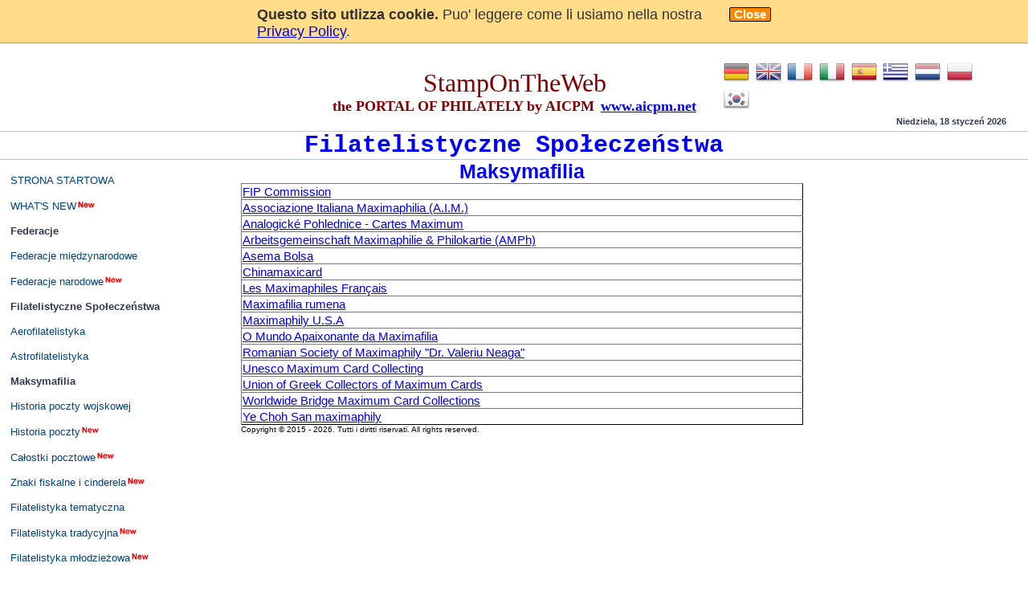

--- FILE ---
content_type: text/html
request_url: http://www.stampontheweb.com/StandardPage.asp?codLingua=PL&Prj=STOTW&Areax=PHILATELICSOCIETIES&CodGroup=WEBMAXIMAPHILY&Object=&CodSubGroup=&Section=&Codpage=&RowSelect=WEBMAXIMAPHILY&Textpage=Standard_Group_Page.asp
body_size: 17854
content:

<!DOCTYPE html>
<html>
	<head>
	    <meta http-equiv="X-UA-Compatible" content="IE=EmulateIE7" />
    
		<meta http-equiv="Content-Type" content="text/html; charset=UTF-8" />
		<!--	
		<meta http-equiv="Content-Type" content="text/html; charset=iso-8859-1" />
		-->
		
		<meta http-equiv="Content-Language" content="it" />
		<meta name="Language" content="it" />

		<link rel='stylesheet' type='text/css' href='StlSht/stotwstylessheet.css' media='all' /><title>Stamp on the web Home page</title>
	    <!--
	    =====================================
	    COOKIE WARNING CODE REFERENCES
		CODICE PER GESTIONE AVVISO
		JQUERY, JAVASCRIPT, CSS
	    =====================================
	    -->
			<script type="text/javascript" src="CookieCompliance/jquery.js"></script>
			<script type="text/javascript" src="CookieCompliance/cookie-compliance.js"></script>
			<link type="text/css" href="CookieCompliance/stylesheet.css" rel="stylesheet">
			
	    <!--
	    END
	    =====================================
	    -->
	
		
		<style type="text/css">
			.auto-style1 {
				text-align: center;
			}
		.auto-style2 {
	border-width: 0px;
}
		</style>
	</head>
	<body>
		<!--
	    ===================================== COOKIE WARNING MESSAGE AVVISO DI 
		UTILIZZO COOKIE =====================================
	    -->	    
			<div id="cookieMessageWrapper">
				<div id="cookieMessage">
					<a id="cookieClose" href="#">Close</a>
					<p><strong>Questo sito utlizza cookie.</strong> Puo' leggere 
					come li usiamo nella nostra <a href="policy.htm">Privacy 
					Policy</a>.</p>
				</div>
			</div>
	    <!--
	    END
	    =====================================
	    -->
	
		<div id="container">	<!-- === Inizio container === -->	
				<div class="menu">
					<table style="width: 100%">
						<tr>
						<td style="width:30%">&nbsp;</td>
						<td style="width:40%">
							<div style="height:auto">&nbsp;<p class="auto-style1">
								<span style="font-size:24.0pt;font-family:&quot; Times New Roman&quot;,serif;
									mso-fareast-font-family:Calibri;mso-fareast-theme-font:minor-latin;mso-ansi-language:
									IT;mso-fareast-language:IT;mso-bidi-language:AR-SA">
								StampOnTheWeb</span>
								</p>
								<p class="auto-style1"><b>
									<span style="font-size:13.5pt;font-family:&quot;Times&quot;,serif;
										mso-fareast-font-family:Calibri;mso-fareast-theme-font:minor-latin;mso-ansi-language:
										IT;mso-fareast-language:IT;mso-bidi-language:AR-SA">
								the PORTAL OF PHILATELY by AICPM&nbsp;</span>
									<span style="font-size:13.5pt;font-family:&quot;Times New Roman&quot;,serif;
									mso-fareast-font-family:Calibri;mso-fareast-theme-font:minor-latin;mso-ansi-language:
									IT;mso-fareast-language:IT;mso-bidi-language:AR-SA"><a href="http://www.aicpm.net/" 										target="_blank"><span style="font-family:&quot;Times&quot;,serif">
								www.aicpm.net</span></a></span></b></p>
							</div>
						</td>
						<td style="width:30%">
							<div class="utility" style="text-align:right; vertical-align:middle">
								<ul>
									<li>
										<STRONG>
											<table style="width: 100%">
												<tr>
													<td ><li><a href='StandardPage.asp?codLingua=DE&Prj=STOTW&Areax=PHILATELICSOCIETIES&Object=&CodGroup=WEBMAXIMAPHILY&RowSelect=WEBMAXIMAPHILY&Textpage=Standard_Group_Page.asp' title='Deutsch'><IMG src='Immagini/Bandierine/Germany.png' alt='Deutsch'></a></li><li><a href='StandardPage.asp?codLingua=EN&Prj=STOTW&Areax=PHILATELICSOCIETIES&Object=&CodGroup=WEBMAXIMAPHILY&RowSelect=WEBMAXIMAPHILY&Textpage=Standard_Group_Page.asp' title='English'><IMG src='Immagini/Bandierine/United-Kindom.png' alt='English'></a></li><li><a href='StandardPage.asp?codLingua=FR&Prj=STOTW&Areax=PHILATELICSOCIETIES&Object=&CodGroup=WEBMAXIMAPHILY&RowSelect=WEBMAXIMAPHILY&Textpage=Standard_Group_Page.asp' title='Français'><IMG src='Immagini/Bandierine/France.png' alt='Français'></a></li><li><a href='StandardPage.asp?codLingua=IT&Prj=STOTW&Areax=PHILATELICSOCIETIES&Object=&CodGroup=WEBMAXIMAPHILY&RowSelect=WEBMAXIMAPHILY&Textpage=Standard_Group_Page.asp' title='Italiano'><IMG src='Immagini/Bandierine/Italy.png' alt='Italiano'></a></li><li><a href='StandardPage.asp?codLingua=ES&Prj=STOTW&Areax=PHILATELICSOCIETIES&Object=&CodGroup=WEBMAXIMAPHILY&RowSelect=WEBMAXIMAPHILY&Textpage=Standard_Group_Page.asp' title='Español'><IMG src='Immagini/Bandierine/Spain.png' alt='Español'></a></li><li><a href='StandardPage.asp?codLingua=EL&Prj=STOTW&Areax=PHILATELICSOCIETIES&Object=&CodGroup=WEBMAXIMAPHILY&RowSelect=WEBMAXIMAPHILY&Textpage=Standard_Group_Page.asp' title='Έλληνες'><IMG src='Immagini/Bandierine/Greece.png' alt='Έλληνες'></a></li><li><a href='StandardPage.asp?codLingua=NL&Prj=STOTW&Areax=PHILATELICSOCIETIES&Object=&CodGroup=WEBMAXIMAPHILY&RowSelect=WEBMAXIMAPHILY&Textpage=Standard_Group_Page.asp' title='Nederlands'><IMG src='Immagini/Bandierine/Netherlands.png' alt='Nederlands'></a></li><li><a href='StandardPage.asp?codLingua=PL&Prj=STOTW&Areax=PHILATELICSOCIETIES&Object=&CodGroup=WEBMAXIMAPHILY&RowSelect=WEBMAXIMAPHILY&Textpage=Standard_Group_Page.asp' title='Polski'><IMG src='Immagini/Bandierine/Poland.png' alt='Polski'></a></li><li><a href='StandardPage.asp?codLingua=KO&Prj=STOTW&Areax=PHILATELICSOCIETIES&Object=&CodGroup=WEBMAXIMAPHILY&RowSelect=WEBMAXIMAPHILY&Textpage=Standard_Group_Page.asp' title='한국의 hangug'><IMG src='Immagini/Bandierine/South-Korea.png' alt='한국의 hangug'></a></li></td>
												</tr>
												<tr>
													<td><b>      Niedziela, 18 styczeń 2026</b></td>
												</tr>
											</table>
										</STRONG>
									</li>
								</ul>
							</div>	<!-- === Fine utility === -->
						</td>
					</tr>
				</table>
			</div>		<!-- === Fine menu=== -->
 			<div class="titoloarea">
 				<!--
				<h1>Filatelistyczne Społeczeństwa </h1>
				-->
				<h1>Filatelistyczne Społeczeństwa</h1>
				<!--
				<h1><SCRIPT> language=JavaScript>document.write("Stampontheweb");</SCRIPT></h1>
				
				<h1><SCRIPT type='text/javascript'>document.write(ScriviTitolo("STOTW", 1));</SCRIPT></h1>
				-->	
			</div> 
	   			    		
    		
    		<div class="spalla_sx">
	        	<div class="menu_tendina">
					<ul>
						<li><a href='index.asp?codLingua=PL&Prj=STOTW&Areax=WEBHOME&Object=&CodGroup=&Section=&Codpage=&RowSelect=WEBHOME&Textpage=' title='STRONA STARTOWA'>STRONA STARTOWA</a></li><li><a href='StandardPage.asp?codLingua=PL&Prj=STOTW&Areax=WHATSNEW&Object=&CodGroup=&Section=&Codpage=&RowSelect=WHATSNEW&Textpage=stampontheweb_whatnew_en.asp' title='WHAT'S NEW'>WHAT'S NEW<img border='0' src='Immagini/new_58.gif' width='25'></a></li><li><a title='Federacje' class='select'>Federacje</a></li>			
			<ul runat="server">
				<li><a  href='StandardPage.asp?codLingua=PL&Prj=STOTW&Areax=WEBFEDERATIONS&CodGroup=WEBFEDERATIONS_INT&Object=&CodSubGroup=&Section=&Codpage=&RowSelect=WEBFEDERATIONS_INT&Textpage=Standard_Group_Page.asp' title='Federacje międzynarodowe'>Federacje międzynarodowe</a></li><li><a  href='StandardPage.asp?codLingua=PL&Prj=STOTW&Areax=WEBFEDERATIONS&CodGroup=WEBFEDERATIONS_NAZ&Object=&CodSubGroup=&Section=&Codpage=&RowSelect=WEBFEDERATIONS_NAZ&Textpage=Standard_Group_Page.asp' title='Federacje narodowe'>Federacje narodowe<img border='0' src='Immagini/new_58.gif' width='25'></a></li>
			</ul>
<li><a title='Filatelistyczne Społeczeństwa' class='select'>Filatelistyczne Społeczeństwa</a></li>			
			<ul runat="server">
				<li><a  href='StandardPage.asp?codLingua=PL&Prj=STOTW&Areax=PHILATELICSOCIETIES&CodGroup=WEBAEROPHILATELY&Object=&CodSubGroup=&Section=&Codpage=&RowSelect=WEBAEROPHILATELY&Textpage=Standard_Group_Page.asp' title='Aerofilatelistyka'>Aerofilatelistyka</a></li><li><a  href='StandardPage.asp?codLingua=PL&Prj=STOTW&Areax=PHILATELICSOCIETIES&CodGroup=WEBASTROPHILATELY&Object=&CodSubGroup=&Section=&Codpage=&RowSelect=WEBASTROPHILATELY&Textpage=Standard_Group_Page.asp' title='Astrofilatelistyka'>Astrofilatelistyka</a></li><li><a title='Maksymafilia' class='select'>Maksymafilia</a></li><li><a  href='StandardPage.asp?codLingua=PL&Prj=STOTW&Areax=PHILATELICSOCIETIES&CodGroup=WEBMILITARYPOSTALHISTORY&Object=&CodSubGroup=&Section=&Codpage=&RowSelect=WEBMILITARYPOSTALHISTORY&Textpage=Standard_Group_Page.asp' title='Historia poczty wojskowej'>Historia poczty wojskowej</a></li><li><a  href='StandardPage.asp?codLingua=PL&Prj=STOTW&Areax=PHILATELICSOCIETIES&CodGroup=WEBPOSTALHISTORY&Object=&CodSubGroup=&Section=&Codpage=&RowSelect=WEBPOSTALHISTORY&Textpage=Standard_Group_Page.asp' title='Historia poczty'>Historia poczty<img border='0' src='Immagini/new_58.gif' width='25'></a></li><li><a  href='StandardPage.asp?codLingua=PL&Prj=STOTW&Areax=PHILATELICSOCIETIES&CodGroup=WEBPOSTALSTATIONARY&Object=&CodSubGroup=&Section=&Codpage=&RowSelect=WEBPOSTALSTATIONARY&Textpage=Standard_Group_Page.asp' title='Całostki pocztowe'>Całostki pocztowe<img border='0' src='Immagini/new_58.gif' width='25'></a></li><li><a  href='StandardPage.asp?codLingua=PL&Prj=STOTW&Areax=PHILATELICSOCIETIES&CodGroup=WEBREVENUESCINDERELAS&Object=&CodSubGroup=&Section=&Codpage=&RowSelect=WEBREVENUESCINDERELAS&Textpage=Standard_Group_Page.asp' title='Znaki fiskalne i cinderela'>Znaki fiskalne i cinderela<img border='0' src='Immagini/new_58.gif' width='25'></a></li><li><a  href='StandardPage.asp?codLingua=PL&Prj=STOTW&Areax=PHILATELICSOCIETIES&CodGroup=WEBTHEMATICPHILATELY&Object=&CodSubGroup=&Section=&Codpage=&RowSelect=WEBTHEMATICPHILATELY&Textpage=Standard_Group_Page.asp' title='Filatelistyka tematyczna'>Filatelistyka tematyczna</a></li><li><a  href='StandardPage.asp?codLingua=PL&Prj=STOTW&Areax=PHILATELICSOCIETIES&CodGroup=WEBTRADITIONALPHILATELY&Object=&CodSubGroup=&Section=&Codpage=&RowSelect=WEBTRADITIONALPHILATELY&Textpage=Standard_Group_Page.asp' title='Filatelistyka tradycyjna'>Filatelistyka tradycyjna<img border='0' src='Immagini/new_58.gif' width='25'></a></li><li><a  href='StandardPage.asp?codLingua=PL&Prj=STOTW&Areax=PHILATELICSOCIETIES&CodGroup=WEBYOUTHPHILATELY&Object=&CodSubGroup=&Section=&Codpage=&RowSelect=WEBYOUTHPHILATELY&Textpage=Standard_Group_Page.asp' title='Filatelistyka młodzieżowa'>Filatelistyka młodzieżowa<img border='0' src='Immagini/new_58.gif' width='25'></a></li><li><a  href='StandardPage.asp?codLingua=PL&Prj=STOTW&Areax=PHILATELICSOCIETIES&CodGroup=WEBLOCALSOCIETIES&Object=&CodSubGroup=&Section=&Codpage=&RowSelect=WEBLOCALSOCIETIES&Textpage=stampontheweb_localsocieties_page.asp' title='Społeczności Lokalnych'>Społeczności Lokalnych<img border='0' src='Immagini/new_58.gif' width='25'></a></li><li><a  href='StandardPage.asp?codLingua=PL&Prj=STOTW&Areax=PHILATELICSOCIETIES&CodGroup=WEBOTHERSLINK&Object=&CodSubGroup=&Section=&Codpage=&RowSelect=WEBOTHERSLINK&Textpage=Standard_Group_Page.asp' title='Inne linki'>Inne linki</a></li>
			</ul>
<li><a href='StandardPage.asp?codLingua=PL&Prj=STOTW&Areax=WEBONLINEEXHIBITS&Object=&CodGroup=&Section=&Codpage=&RowSelect=WEBONLINEEXHIBITS&Textpage=Standard_Area_Page.asp' title='4000 Eksponatów Online'>4000 Eksponatów Online<img border='0' src='Immagini/new_58.gif' width='25'></a></li><li><a href='StandardPage.asp?codLingua=PL&Prj=STOTW&Areax=WEFORUMFACEBOOK&Object=&CodGroup=&Section=&Codpage=&RowSelect=WEFORUMFACEBOOK&Textpage=Standard_Area_Page.asp' title='Facebook Forum'>Facebook Forum</a></li><li><a href='StandardPage.asp?codLingua=PL&Prj=STOTW&Areax=WEFORUMBLOG&Object=&CodGroup=&Section=&Codpage=&RowSelect=WEFORUMBLOG&Textpage=Standard_Area_Page.asp' title='Forum & Blog'>Forum & Blog<img border='0' src='Immagini/new_58.gif' width='25'></a></li><li><a href='Standardpage.asp?codLingua=PL&Prj=STOTW&Areax=WEBACADEMIES&Object=&CodGroup=&Section=&Codpage=&RowSelect=WEBACADEMIES&Textpage=Standard_Area_Page.asp' title='Akademie'>Akademie</a></li><li><a href='StandardPage.asp?codLingua=PL&Prj=STOTW&Areax=WEBLIBRARIESMUSEUMS&Object=&CodGroup=&Section=&Codpage=&RowSelect=WEBLIBRARIESMUSEUMS&Textpage=Standard_Area_Page.asp' title='Muzea i biblioteki'>Muzea i biblioteki</a></li><li><a href='StandardPage.asp?codLingua=PL&Prj=STOTW&Areax=WEBLITERATURE&Object=&CodGroup=&Section=&Codpage=&RowSelect=WEBLITERATURE&Textpage=Standard_Area_Page.asp' title='Literatura i dziennikarze'>Literatura i dziennikarze</a></li><li><a href='StandardPage.asp?codLingua=PL&Prj=STOTW&Areax=WEBMAGAZINESCATALOGS&Object=&CodGroup=&Section=&Codpage=&RowSelect=WEBMAGAZINESCATALOGS&Textpage=Standard_Area_Page.asp' title='Czasopisma i katalogi'>Czasopisma i katalogi</a></li><li><a href='StandardPage.asp?codLingua=PL&Prj=STOTW&Areax=WEBMAGAZINONLINE&Object=&CodGroup=&Section=&Codpage=&RowSelect=WEBMAGAZINONLINE&Textpage=Standard_Area_Page.asp' title='Czasopisma Online'>Czasopisma Online</a></li><li><a href='StandardPage.asp?codLingua=PL&Prj=STOTW&Areax=WEPHILATELICEXPERTS&Object=&CodGroup=&Section=&Codpage=&RowSelect=WEPHILATELICEXPERTS&Textpage=Standard_Area_Page.asp' title='Eksperci filatelistyczni'>Eksperci filatelistyczni</a></li><li><a href='StandardPage.asp?codLingua=PL&Prj=STOTW&Areax=WEBSTAMPDEALERSASSOC&Object=&CodGroup=&Section=&Codpage=&RowSelect=WEBSTAMPDEALERSASSOC&Textpage=Standard_Area_Page.asp' title='Stowarzyszenia kupców filatelistycznych'>Stowarzyszenia kupców filatelistycznych</a></li><li><a href='StandardPage.asp?codLingua=PL&Prj=STOTW&Areax=WEBPOSTALADMIN&Object=&CodGroup=&Section=&Codpage=&RowSelect=WEBPOSTALADMIN&Textpage=Standard_Area_Page.asp' title='Organizacje pocztowe'>Organizacje pocztowe</a></li><li><a href='StandardPage.asp?codLingua=PL&Prj=STOTW&Areax=WEBADVISORYCOMMITTEE&Object=&CodGroup=&Section=&Codpage=&RowSelect=WEBADVISORYCOMMITTEE&Textpage=stampontheweb_advisory_page.asp' title='Komitet doradczy'>Komitet doradczy</a></li>
						<!--include file="asp-script/Access_WriteMenu-Left.asp"-->
				   </ul>
	        	</div>
		 		<div>
					<TABLE CELLSPACING="15">
						<TR>
							<TD>
								<a href="http://www.facebook.com/StampOnTheWeb/" target="_blank">
								<IMG src="Immagini/facebook_banner-it.jpg" class="auto-style2"></a>
							</TD>
						</TR>
					</TABLE>
				</div>
    		</div>

			<div class="descrizioni">
				
		<div style="text-align: center">
			<p></p>
			<table id="elecoll" style="margin-left:auto; margin-right:auto;">
				<caption>Maksymafilia</caption>
	
					<tr style="height:12.0pt">
						<td class="td" style="width:25%">
	<a href='http://www.maximaphily.info'target='_blank'>FIP Commission</a>
							</td>
					</tr>
	
					<tr style="height:12.0pt">
						<td class="td" style="width:25%">
	<a href='http://www.maximafilia.it 'target='_blank'>Associazione Italiana Maximaphilia (A.I.M.)  </a>
							</td>
					</tr>
	
					<tr style="height:12.0pt">
						<td class="td" style="width:25%">
	<a href='http://cartesmaximum.blogspot.it 'target='_blank'>Analogické Pohlednice - Cartes Maximum</a>
							</td>
					</tr>
	
					<tr style="height:12.0pt">
						<td class="td" style="width:25%">
	<a href='http://www.maximaphilie.de/ 'target='_blank'>Arbeitsgemeinschaft Maximaphilie & Philokartie (AMPh)</a>
							</td>
					</tr>
	
					<tr style="height:12.0pt">
						<td class="td" style="width:25%">
	<a href='http://asemabolsa.blogspot.it'target='_blank'>Asema Bolsa</a>
							</td>
					</tr>
	
					<tr style="height:12.0pt">
						<td class="td" style="width:25%">
	<a href='http://www.chinamaxicard.com/  'target='_blank'>Chinamaxicard  </a>
							</td>
					</tr>
	
					<tr style="height:12.0pt">
						<td class="td" style="width:25%">
	<a href='http://www.maximaphiles-francais.org/ 'target='_blank'>Les Maximaphiles Français </a>
							</td>
					</tr>
	
					<tr style="height:12.0pt">
						<td class="td" style="width:25%">
	<a href='http://www.rememberneaga.blogspot.ro 'target='_blank'>Maximafilia rumena  </a>
							</td>
					</tr>
	
					<tr style="height:12.0pt">
						<td class="td" style="width:25%">
	<a href='http://www.oocities.org/maximaphilyusa/ 'target='_blank'>Maximaphily U.S.A </a>
							</td>
					</tr>
	
					<tr style="height:12.0pt">
						<td class="td" style="width:25%">
	<a href='http://www.omundoapaixonantedamaximafilia.blogspot.it 'target='_blank'>O Mundo Apaixonante da Maximafilia </a>
							</td>
					</tr>
	
					<tr style="height:12.0pt">
						<td class="td" style="width:25%">
	<a href='http://www.srmdvn.blogspot.ro 'target='_blank'>Romanian Society of Maximaphily "Dr. Valeriu Neaga"</a>
							</td>
					</tr>
	
					<tr style="height:12.0pt">
						<td class="td" style="width:25%">
	<a href='http://www.unesco-maxicard.blogspot.it 'target='_blank'>Unesco Maximum Card Collecting</a>
							</td>
					</tr>
	
					<tr style="height:12.0pt">
						<td class="td" style="width:25%">
	<a href='https://maximaphilia.weebly.com/'target='_blank'>Union of Greek Collectors of Maximum Cards</a>
							</td>
					</tr>
	
					<tr style="height:12.0pt">
						<td class="td" style="width:25%">
	<a href='http://bridge-maximumcard.blogspot.it'target='_blank'>Worldwide Bridge Maximum Card Collections</a>
							</td>
					</tr>
	
					<tr style="height:12.0pt">
						<td class="td" style="width:25%">
	<a href='http://www.mccraze.blogspot.it'target='_blank'>Ye Choh San maximaphily</a>
							</td>
					</tr>
			
			</table>
		</div>

			</div>
		</div>  <!-- === Fine container === -->	
		<div id="footer">
    	
    	<p>	Copyright &copy 2015 -  2026. Tutti i diritti riservati.  All rights reserved.</p>
		<!--
    		<p>	Copyright &copy 2016 - 2022  AICPM.  All rights reserved.</p>
		-->
</div><!-- end #footer -->
	





   

	</body>
</html>

 

--- FILE ---
content_type: text/css
request_url: http://www.stampontheweb.com/StlSht/stotwstylessheet.css
body_size: 2812
content:
/* CSS Document */
@charset "utf-8"; 
@charset "iso-8859-1";
html{
	height: auto;
	background: #FFFFFF;
	background-color: #FFFFFF;
	}
div, a, img { outline:none; }
body { height: auto; background:#FFFFFF;   }
body { font-size:62.5%; margin:0; padding:0; border:0; font-family:Verdana,Arial,Trebuchet MS; color:#2e3c4d;  background-color:#FFFFFF;}/*background:url(../img/fa_container_bg.jpg) top repeat-x #ffffff;*/
img { margin:0; padding:0; border:0; }
p { margin:0; padding:0; font-size:1.2em; }
form { margin:0; padding:0; border:none; }
h1 {color:#00437a; margin:0; padding:0; font-size:2.6em; font-weight:normal }

#container
	{
		min-height:100%;
		height:100%;
		!important height:auto; 
		width:100%;
		/*border-right:1px solid #d5d9dc;
		border-left:1px solid #d5d9dc;*/
		position:relative;
		margin:auto;
		background-color:#FFFFFF
	}
	
#header
	{ 
		/*width:94.8em;*/
		width:100%;
		height:12.8em;
		min-height:12.8em;
		/*border-bottom:1px solid #000000; */
		position:relative;
		background:#FFFFFF;/*  se sesiste un submenu   #fff */ 
	} 
	
.logo{ width:9.6em; height:12.8em;  float:left; display:inline; position:absolute; left:0; top:0; z-index:10; background-color:#FCF0E0;}
.logo img{ width:9.6em; height:12.8em; }

.menu{ width:100%; height:auto; min-height:8.5em;float:left; display:inline; overflow:hidden; background-color:#FFFFFF; }/*background:url(../img/header_bg.jpg) repeat-x bottom #fcfcfc;*/

.utility{ width:100%; height:auto; }
.utility ul{ font-size:1.1em; padding:0; list-style:none; float:right; display:inline; margin: 1.2em 1.2em 0 0;  }
.utility ul li { float:left; display:inline; margin-right:0.7em; border:1px none red}
.utility ul li a{ text-decoration:none; color:#00437a; }
.utility ul li a:hover, .utils ul li a:active { text-decoration:underline; color:#00437a; }
.font_piccolo{ font-size:100%; line-height:0; }
.font_medio{ font-size:140%; line-height:0;}
.font_grande{ font-size:180%; line-height:0; }

.navigation{ float:left; display:inline; margin:1.7em 0 0 0; } /* NAVIGATION */
.navigation ul{ margin:0 0 0 10em; padding:0; list-style:none; float:left; display:inline; }
.navigation ul li{ padding:0; margin:0; float:left; display: inline-block; }
.navigation ul li a {font-size:1.3em; text-decoration:none; color:#00437a; padding:1em 0.2em 1em 0.2em; display:inline-block; border:1px none; border-bottom:none;}
.navigation ul li a:hover, .menu ul li a:active { text-decoration:underline;}
.text-decoration: ul li .select { color:#808000; background:#FFFFFF; font-style:bold; border:1px solid #d5d9dc; border-bottom:none;}
.navigation ul li .select { color:#00437a; background:#FFFFFF;  } /* color:#00437a  */
.navigation img { width:0.13em; height:1.53em; margin:0.9em 0 0 0; padding:0; vertical-align:top; }

/* Per il momento non usato */
.submenu{ width:100%; height:3.5em; float:left; display:inline; overflow:hidden; background:#FFFFFF; }/* SUBMENU ATTIVO border-top:1px solid #d5d9dc; */
.submenu h2{ font-size:1.6em; padding:0; margin:0.6em 0 0 12.63em; font-weight:bold; color:#2e3c4d; display:none; /* attivato */}
.submenu ul{ margin:0.9em 0 0 9em; padding:0; font-size:1.2em; display:block;} 
.submenu ul li{ float:left; display:inline; margin:0 0.3em 0 0; }
.submenu ul li a{ text-decoration:none; color:#00437a; } 
.submenu ul li a:hover, .submenu ul li a:active { text-decoration:underline; color:#00437a; }
.submenu .select {font-weight:bold}


.spalla_sx
	{ 
	width:30em; 
	height: 100%; 
	margin:0 0 0 0; 
	float:left; 
	display:list-item; 
	padding:1em 0 0 0;
	background-color:#FFFFFF;
	/*font-family:Cambria, Cochin, Georgia, Times, "Times New Roman", serif;*/
	font-family:"Lucida Sans", "Lucida Sans Regular", "Lucida Grande", "Lucida Sans Unicode", Geneva, Verdana, sans-serif;
	}
/* MENU TENDINA SINISTRA */
.menu_tendina {width:23.05em; height: 100%; font-size:1.3em; min-height:10em; overflow:auto; }	/*border-right:1px solid #ccc;*/
.menu_tendina ul {list-style-type:disc; padding:0; margin:0;}
.menu_tendina ul li {width:22em; color:#00437a; padding:0.62em 0em 0.62em 0.5em; }	/*border-bottom:1px solid #ccc;*/
.menu_tendina ul li.select_nosub {color:#2e3c4d;}
.menu_tendina ul li a:link, .menu_tendina ul li a:visited {display:block; color:#00437a; text-decoration:none; margin-left:0.5em;}
.menu_tendina ul li a:hover, .menu_tendina ul li a:active {display:block; color:#2e3c4d; text-decoration:underline;}

.menu_tendina ul li li {width:16em; border:none;}
.menu_tendina ul li ul li a:link, .menu_tendina ul li ul li  a:visited {width:16em !important; display:block; color:#00437a; text-decoration:none; background:none !important;}
.menu_tendina ul li ul li a:hover, .menu_tendina ul li ul li  a:active {width:16em !important; display:block; color:#2e3c4d; text-decoration:none !important;}
.menu_tendina ul .select {display:block; color:#2e3c4d; background:none; text-decoration:none; margin-left: 0.5em; font-weight:bold;}
.menu_tendina ul .select_sub {display:block; color:#2e3c4d;  background:none; text-decoration:none; margin-left: 0.5em; font-weight:bold; font-style:italic;}
.menu_tendina ul .no_select_sub {display:block; color:#2e3c4d; background:none; text-decoration:none; margin-left: 0.5em;  font-style:italic;}
.menu_tendina ul .select .comment {font-weight:normal;}

.menu_tendina .sottoMenu {list-style-type:none; padding:0; margin:0; font-weight:normal;}
.menu_tendina .sottoMenu li {background:url(../Immagini/bullet_red.jpg) no-repeat left 1.0em;}  
.menu_tendina .sottoMenu li a:link {margin-left:0.5em }
.menu_tendina .sottoMenu .select {/* padding-left:0.9em; margin-left: 0.5em;*/ font-weight:bold;}


.titoloarea{ width:100%; height:auto;  float:left; display:inline; overflow:hidden; font-family:"Courier New", Courier, mono; border-bottom:1px solid #bec8d4; border-top:1px solid #bec8d4;}	
.titoloarea h1{ /* line-height:1em; margin:0 0 0.19em 0;*/font-size:3em; padding:0; color:#0000FF; font-weight: bold; text-align:center; vertical-align:middle; } 
.titoloarea h2{ /*font-size:3em; line-height:1em; margin:0 0 0.19em 0;*/ fontfont-size:2.0em; color:#808000; margin:0 0 0.19em 0; padding:0; font-weight:bold; text-align:center; } 
.titoloarea h3{ /*font-size:3em; line-height:1em; margin:0 0 0.19em 0;*/ fontfont-size:1.5em; color:#808000; margin:0 0 0.19em 0; padding:0; font-weight:bold; text-align:center; } 
.titoloarea h4{ /*font-size:3em; line-height:1em; margin:0 0 0.19em 0;*/ fontfont-size:0.8em; color:#808000; margin:0 0 0.19em 0; padding:0; font-weight:bold; text-align:center; }

/* tabella  */
.tabellanav{ width:100%; height:auto;  float:left; display:inline; overflow:hidden;  border-bottom:1px solid #bec8d4; border-top: 1px solid #bec8d4; }

/* descrizioni */
.descrizioni{ width:100em; height:auto !important;}  /* border-left:1px solid #d5d9dc;}*/
.descrizioni h1{ font-size:2.6em; line-height:1em; margin:0 0 0.19em 0; padding:0; color:#00437a; font-weight:normal; } /* TITOLO */
.descrizioni h2{ font-size:1.2em; margin:0 0 0.83em 0; padding:0; font-weight:bold; } /* SOTTOTITOLO */
.descrizioni h3{ font-size:1.3em; margin:0 0 0.77em 0; padding:0; font-weight:bold; } /* TITOLO PARAGRAFO */
.descrizioni h3 a { color:#00437A; text-decoration:none;}
.descrizioni h3 a:hover, .descrizioni h3 a:active { color:#00437A; text-decoration:underline; }
.descrizioni h4{ font-size:1.4em; margin:0 0 0.71em 0; padding:0; font-weight:normal; } /* DATA */
.descrizioni h5{ font-family:"Courier New", Courier, mono;font-size:1.2em; margin:0 0 0.83em 0; padding:0; font-weight:normal; text-align: justify; } /* PRETITOLO */
.descrizioni h6{ font-family:"Courier New", Courier, mono;font-size:1.5em; color:#808000; margin:0 0 0.83em 0; padding:0; font-weight:bold; text-align:center; } 
.descrizioni h7{ font-family:"Courier New", Courier, mono;font-size:1.0em; color:#808000; margin:0 0 0.83em 0; padding:0; font-weight:bold; text-align:center; } 
.descrizioni p{ font-size:1.2em; line-height:1.2em; margin:0 0 1.67em 0; padding:10px;  }
.descrizioni p a{ color:#00437a; text-decoration:none; }
.descrizioni p a:hover, .descrizioni p a:active { color:#00437a; text-decoration:underline; }

/* texthome */
.texthome{  height:auto; border-left:1px solid #d5d9dc;}         /* border-left:1px solid #d5d9dc;}*/

	
}

#footer
	{
		padding: 0 20px 0 20px; /* questo padding corrisponde all'allineamento a sinistra degli elementi nei div sovrastanti. */
		background:silver;
		text-align: right;
		background-image: url(../img/blok-footer.GIF);
		height: 15px;
		margin: 0;
	} 
#footer p 
	{
		margin: 0; /* azzerando il valore margin del primo elemento del footer si evita il rischio di compressione del margine, con la creazione di uno spazio tra i div */
		padding: 0px 0; /* il padding di questo elemento crea uno spazio, cosÃ¬ come avverrebbe specificando un valore margin, senza il problema della compressione del margine */
		color:black;
		font-size:10px;
		float:left;
	}


caption {
caption-side: top;
font: normal;
font-family:Calibri, Verdana, arial, sans-serif;
font-size: 2.5em;
color: #0000FF;
font-weight: bold;
}
table#elecoll {
width: 70%;
border-collapse: collapse;
border-color: #777777;
margin-left:auto;
margin-right:auto;
border: 1px solid #000;
}
.th {
border: 1px solid #000;
border-collapse:collapse;
border-color: #777777;
font: normal;
font-family:"Trebuchet MS", "Lucida Sans Unicode", "Lucida Grande", "Lucida Sans", Arial, sans-serif;
font-size:1.5em;
color:#FF0000;
font-weight: bold;
text-align:center;
vertical-align:middle;
}
.td {
border-collapse:collapse;
border: 1px solid #000;
border-color: #777777;
/*border-left:1px;*/
border-right:1px;
/*border-top:1px;*/
border-bottom:1px;
padding-right: 4px;
padding-top: 1px;
padding-bottom: 1px;
font-family:Calibri, Verdana, arial, sans-serif;;
font-size:1.5em;
color:black;
vertical-align:middle;
text-align: justify;
}
td#incli {font: italic; font-size: 12pt; font-weight: bold;}

th#c1 {width : 42 }
th#c2 {width : 231 }
th#c3 {width : 7 }
th#c4 {width : 52 }
.font6
	{color:windowtext;
	font-size:9.0pt;
	font-weight:700;
	font-style:normal;
	text-decoration:none;
	font-family:Geneva;
	}
.font5
	{color:windowtext;
	font-size:9.0pt;
	font-weight:400;
	font-style:normal;
	text-decoration:none;
	font-family:Geneva;
	}
.font7
	{color:windowtext;
	font-size:9.0pt;
	font-weight:700;
	font-style:normal;
	text-decoration:none;
	font-family:Geneva;
	}
.font8
	{color:windowtext;
	font-size:12.0pt;
	font-weight:700;
	font-style:normal;
	text-decoration:none;
	font-family:Geneva;
	text-align:center;
	}
	
.auto-style1 {
	font-size: x-small;
	color: #800000;
}
